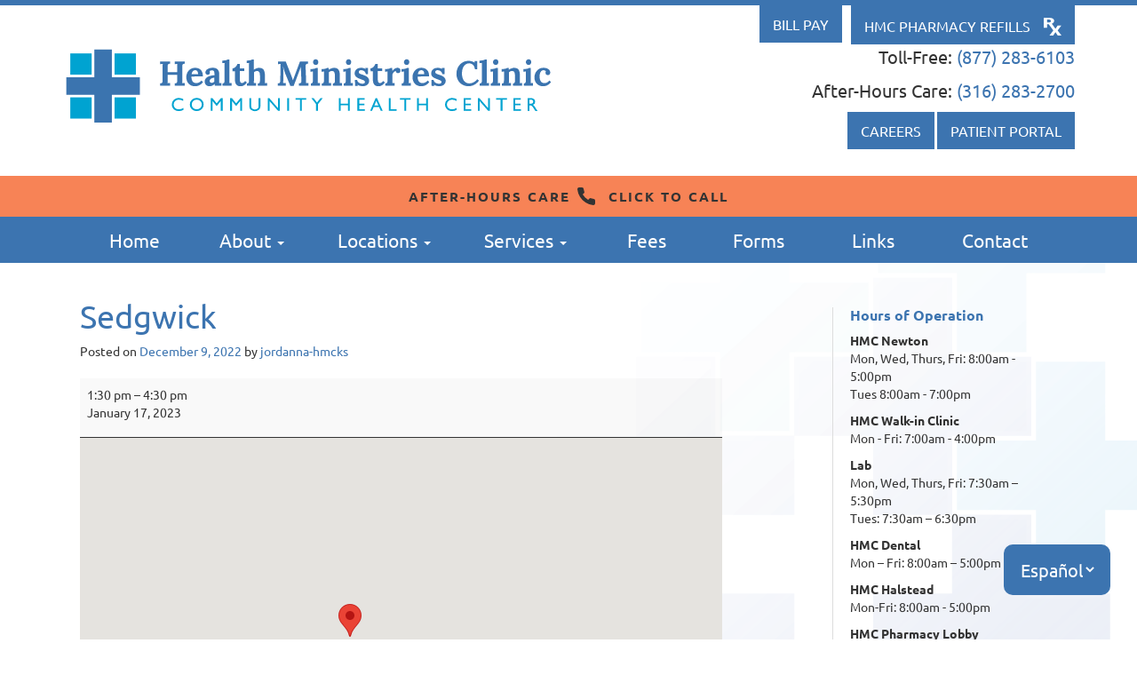

--- FILE ---
content_type: text/html; charset=UTF-8
request_url: https://hmcks.org/mc-events/sedgwick-3/
body_size: 52087
content:
<!DOCTYPE html>
<html lang="en-US">
<head>
<meta charset="UTF-8">
<meta name="viewport" content="width=device-width, initial-scale=1.0">
<title>Sedgwick - Health Ministries</title>
<link rel="profile" href="http://gmpg.org/xfn/11">
<link rel="pingback" href="https://hmcks.org/xmlrpc.php">

<!-- Favicon -->

<link rel="apple-touch-icon" sizes="180x180" href="/apple-touch-icon.png">
<link rel="icon" type="image/png" href="/favicon-32x32.png" sizes="32x32">
<link rel="icon" type="image/png" href="/favicon-16x16.png" sizes="16x16">
<link rel="manifest" href="/manifest.json">
<link rel="mask-icon" href="/safari-pinned-tab.svg" color="#2d74ae">
<meta name="theme-color" content="#ffffff">

<link href="https://fonts.googleapis.com/css?family=Lato:100,100i,200,200i,300,300i,400,400i,500,500i,600,600i,700,700i,800,800i,900,900i%7COpen+Sans:100,100i,200,200i,300,300i,400,400i,500,500i,600,600i,700,700i,800,800i,900,900i%7CIndie+Flower:100,100i,200,200i,300,300i,400,400i,500,500i,600,600i,700,700i,800,800i,900,900i%7COswald:100,100i,200,200i,300,300i,400,400i,500,500i,600,600i,700,700i,800,800i,900,900i" rel="stylesheet"><meta name='robots' content='index, follow, max-image-preview:large, max-snippet:-1, max-video-preview:-1' />

	<!-- This site is optimized with the Yoast SEO plugin v26.7 - https://yoast.com/wordpress/plugins/seo/ -->
	<meta property="og:locale" content="en_US" />
	<meta property="og:locale:alternate" content="es_ES" />
	<meta property="og:type" content="article" />
	<meta property="og:title" content="Sedgwick - Health Ministries" />
	<meta property="og:url" content="https://hmcks.org/mc-events/sedgwick-3/" />
	<meta property="og:site_name" content="Health Ministries" />
	<script type="application/ld+json" class="yoast-schema-graph">{"@context":"https://schema.org","@graph":[{"@type":"WebPage","@id":"https://hmcks.org/mc-events/sedgwick-3/","url":"https://hmcks.org/mc-events/sedgwick-3/","name":"Sedgwick - Health Ministries","isPartOf":{"@id":"https://hmcks.org/en/#website"},"datePublished":"2022-12-09T20:53:40+00:00","inLanguage":"en-US","potentialAction":[{"@type":"ReadAction","target":["https://hmcks.org/mc-events/sedgwick-3/"]}]},{"@type":"WebSite","@id":"https://hmcks.org/en/#website","url":"https://hmcks.org/en/","name":"Health Ministries","description":"Health Ministries Clinic","potentialAction":[{"@type":"SearchAction","target":{"@type":"EntryPoint","urlTemplate":"https://hmcks.org/en/?s={search_term_string}"},"query-input":{"@type":"PropertyValueSpecification","valueRequired":true,"valueName":"search_term_string"}}],"inLanguage":"en-US"}]}</script>
	<!-- / Yoast SEO plugin. -->


<link rel="alternate" href="?mc_id" hreflang="en" />
<link rel="alternate" href="?mc_id" hreflang="es" />
<link rel='dns-prefetch' href='//maps.googleapis.com' />
<link rel='dns-prefetch' href='//netdna.bootstrapcdn.com' />
<link rel="alternate" type="application/rss+xml" title="Health Ministries &raquo; Feed" href="https://hmcks.org/en/feed/" />
<link rel="alternate" type="application/rss+xml" title="Health Ministries &raquo; Comments Feed" href="https://hmcks.org/en/comments/feed/" />
<link rel="alternate" title="oEmbed (JSON)" type="application/json+oembed" href="https://hmcks.org/wp-json/oembed/1.0/embed?url=https%3A%2F%2Fhmcks.org%2Fmc-events%2Fsedgwick-3%2F&#038;lang=en" />
<link rel="alternate" title="oEmbed (XML)" type="text/xml+oembed" href="https://hmcks.org/wp-json/oembed/1.0/embed?url=https%3A%2F%2Fhmcks.org%2Fmc-events%2Fsedgwick-3%2F&#038;format=xml&#038;lang=en" />
<style id='wp-img-auto-sizes-contain-inline-css' type='text/css'>
img:is([sizes=auto i],[sizes^="auto," i]){contain-intrinsic-size:3000px 1500px}
/*# sourceURL=wp-img-auto-sizes-contain-inline-css */
</style>
<link rel='stylesheet' id='layerslider-css' href='https://hmcks.org/wp-content/plugins/LayerSlider/assets/static/layerslider/css/layerslider.css?ver=8.1.2' type='text/css' media='all' />
<link rel='stylesheet' id='ls-user-css' href='https://hmcks.org/wp-content/uploads/layerslider.custom.css?ver=1672765912' type='text/css' media='all' />
<style id='wp-emoji-styles-inline-css' type='text/css'>

	img.wp-smiley, img.emoji {
		display: inline !important;
		border: none !important;
		box-shadow: none !important;
		height: 1em !important;
		width: 1em !important;
		margin: 0 0.07em !important;
		vertical-align: -0.1em !important;
		background: none !important;
		padding: 0 !important;
	}
/*# sourceURL=wp-emoji-styles-inline-css */
</style>
<style id='wp-block-library-inline-css' type='text/css'>
:root{--wp-block-synced-color:#7a00df;--wp-block-synced-color--rgb:122,0,223;--wp-bound-block-color:var(--wp-block-synced-color);--wp-editor-canvas-background:#ddd;--wp-admin-theme-color:#007cba;--wp-admin-theme-color--rgb:0,124,186;--wp-admin-theme-color-darker-10:#006ba1;--wp-admin-theme-color-darker-10--rgb:0,107,160.5;--wp-admin-theme-color-darker-20:#005a87;--wp-admin-theme-color-darker-20--rgb:0,90,135;--wp-admin-border-width-focus:2px}@media (min-resolution:192dpi){:root{--wp-admin-border-width-focus:1.5px}}.wp-element-button{cursor:pointer}:root .has-very-light-gray-background-color{background-color:#eee}:root .has-very-dark-gray-background-color{background-color:#313131}:root .has-very-light-gray-color{color:#eee}:root .has-very-dark-gray-color{color:#313131}:root .has-vivid-green-cyan-to-vivid-cyan-blue-gradient-background{background:linear-gradient(135deg,#00d084,#0693e3)}:root .has-purple-crush-gradient-background{background:linear-gradient(135deg,#34e2e4,#4721fb 50%,#ab1dfe)}:root .has-hazy-dawn-gradient-background{background:linear-gradient(135deg,#faaca8,#dad0ec)}:root .has-subdued-olive-gradient-background{background:linear-gradient(135deg,#fafae1,#67a671)}:root .has-atomic-cream-gradient-background{background:linear-gradient(135deg,#fdd79a,#004a59)}:root .has-nightshade-gradient-background{background:linear-gradient(135deg,#330968,#31cdcf)}:root .has-midnight-gradient-background{background:linear-gradient(135deg,#020381,#2874fc)}:root{--wp--preset--font-size--normal:16px;--wp--preset--font-size--huge:42px}.has-regular-font-size{font-size:1em}.has-larger-font-size{font-size:2.625em}.has-normal-font-size{font-size:var(--wp--preset--font-size--normal)}.has-huge-font-size{font-size:var(--wp--preset--font-size--huge)}.has-text-align-center{text-align:center}.has-text-align-left{text-align:left}.has-text-align-right{text-align:right}.has-fit-text{white-space:nowrap!important}#end-resizable-editor-section{display:none}.aligncenter{clear:both}.items-justified-left{justify-content:flex-start}.items-justified-center{justify-content:center}.items-justified-right{justify-content:flex-end}.items-justified-space-between{justify-content:space-between}.screen-reader-text{border:0;clip-path:inset(50%);height:1px;margin:-1px;overflow:hidden;padding:0;position:absolute;width:1px;word-wrap:normal!important}.screen-reader-text:focus{background-color:#ddd;clip-path:none;color:#444;display:block;font-size:1em;height:auto;left:5px;line-height:normal;padding:15px 23px 14px;text-decoration:none;top:5px;width:auto;z-index:100000}html :where(.has-border-color){border-style:solid}html :where([style*=border-top-color]){border-top-style:solid}html :where([style*=border-right-color]){border-right-style:solid}html :where([style*=border-bottom-color]){border-bottom-style:solid}html :where([style*=border-left-color]){border-left-style:solid}html :where([style*=border-width]){border-style:solid}html :where([style*=border-top-width]){border-top-style:solid}html :where([style*=border-right-width]){border-right-style:solid}html :where([style*=border-bottom-width]){border-bottom-style:solid}html :where([style*=border-left-width]){border-left-style:solid}html :where(img[class*=wp-image-]){height:auto;max-width:100%}:where(figure){margin:0 0 1em}html :where(.is-position-sticky){--wp-admin--admin-bar--position-offset:var(--wp-admin--admin-bar--height,0px)}@media screen and (max-width:600px){html :where(.is-position-sticky){--wp-admin--admin-bar--position-offset:0px}}

/*# sourceURL=wp-block-library-inline-css */
</style><style id='global-styles-inline-css' type='text/css'>
:root{--wp--preset--aspect-ratio--square: 1;--wp--preset--aspect-ratio--4-3: 4/3;--wp--preset--aspect-ratio--3-4: 3/4;--wp--preset--aspect-ratio--3-2: 3/2;--wp--preset--aspect-ratio--2-3: 2/3;--wp--preset--aspect-ratio--16-9: 16/9;--wp--preset--aspect-ratio--9-16: 9/16;--wp--preset--color--black: #000000;--wp--preset--color--cyan-bluish-gray: #abb8c3;--wp--preset--color--white: #ffffff;--wp--preset--color--pale-pink: #f78da7;--wp--preset--color--vivid-red: #cf2e2e;--wp--preset--color--luminous-vivid-orange: #ff6900;--wp--preset--color--luminous-vivid-amber: #fcb900;--wp--preset--color--light-green-cyan: #7bdcb5;--wp--preset--color--vivid-green-cyan: #00d084;--wp--preset--color--pale-cyan-blue: #8ed1fc;--wp--preset--color--vivid-cyan-blue: #0693e3;--wp--preset--color--vivid-purple: #9b51e0;--wp--preset--gradient--vivid-cyan-blue-to-vivid-purple: linear-gradient(135deg,rgb(6,147,227) 0%,rgb(155,81,224) 100%);--wp--preset--gradient--light-green-cyan-to-vivid-green-cyan: linear-gradient(135deg,rgb(122,220,180) 0%,rgb(0,208,130) 100%);--wp--preset--gradient--luminous-vivid-amber-to-luminous-vivid-orange: linear-gradient(135deg,rgb(252,185,0) 0%,rgb(255,105,0) 100%);--wp--preset--gradient--luminous-vivid-orange-to-vivid-red: linear-gradient(135deg,rgb(255,105,0) 0%,rgb(207,46,46) 100%);--wp--preset--gradient--very-light-gray-to-cyan-bluish-gray: linear-gradient(135deg,rgb(238,238,238) 0%,rgb(169,184,195) 100%);--wp--preset--gradient--cool-to-warm-spectrum: linear-gradient(135deg,rgb(74,234,220) 0%,rgb(151,120,209) 20%,rgb(207,42,186) 40%,rgb(238,44,130) 60%,rgb(251,105,98) 80%,rgb(254,248,76) 100%);--wp--preset--gradient--blush-light-purple: linear-gradient(135deg,rgb(255,206,236) 0%,rgb(152,150,240) 100%);--wp--preset--gradient--blush-bordeaux: linear-gradient(135deg,rgb(254,205,165) 0%,rgb(254,45,45) 50%,rgb(107,0,62) 100%);--wp--preset--gradient--luminous-dusk: linear-gradient(135deg,rgb(255,203,112) 0%,rgb(199,81,192) 50%,rgb(65,88,208) 100%);--wp--preset--gradient--pale-ocean: linear-gradient(135deg,rgb(255,245,203) 0%,rgb(182,227,212) 50%,rgb(51,167,181) 100%);--wp--preset--gradient--electric-grass: linear-gradient(135deg,rgb(202,248,128) 0%,rgb(113,206,126) 100%);--wp--preset--gradient--midnight: linear-gradient(135deg,rgb(2,3,129) 0%,rgb(40,116,252) 100%);--wp--preset--font-size--small: 13px;--wp--preset--font-size--medium: 20px;--wp--preset--font-size--large: 36px;--wp--preset--font-size--x-large: 42px;--wp--preset--spacing--20: 0.44rem;--wp--preset--spacing--30: 0.67rem;--wp--preset--spacing--40: 1rem;--wp--preset--spacing--50: 1.5rem;--wp--preset--spacing--60: 2.25rem;--wp--preset--spacing--70: 3.38rem;--wp--preset--spacing--80: 5.06rem;--wp--preset--shadow--natural: 6px 6px 9px rgba(0, 0, 0, 0.2);--wp--preset--shadow--deep: 12px 12px 50px rgba(0, 0, 0, 0.4);--wp--preset--shadow--sharp: 6px 6px 0px rgba(0, 0, 0, 0.2);--wp--preset--shadow--outlined: 6px 6px 0px -3px rgb(255, 255, 255), 6px 6px rgb(0, 0, 0);--wp--preset--shadow--crisp: 6px 6px 0px rgb(0, 0, 0);}:where(.is-layout-flex){gap: 0.5em;}:where(.is-layout-grid){gap: 0.5em;}body .is-layout-flex{display: flex;}.is-layout-flex{flex-wrap: wrap;align-items: center;}.is-layout-flex > :is(*, div){margin: 0;}body .is-layout-grid{display: grid;}.is-layout-grid > :is(*, div){margin: 0;}:where(.wp-block-columns.is-layout-flex){gap: 2em;}:where(.wp-block-columns.is-layout-grid){gap: 2em;}:where(.wp-block-post-template.is-layout-flex){gap: 1.25em;}:where(.wp-block-post-template.is-layout-grid){gap: 1.25em;}.has-black-color{color: var(--wp--preset--color--black) !important;}.has-cyan-bluish-gray-color{color: var(--wp--preset--color--cyan-bluish-gray) !important;}.has-white-color{color: var(--wp--preset--color--white) !important;}.has-pale-pink-color{color: var(--wp--preset--color--pale-pink) !important;}.has-vivid-red-color{color: var(--wp--preset--color--vivid-red) !important;}.has-luminous-vivid-orange-color{color: var(--wp--preset--color--luminous-vivid-orange) !important;}.has-luminous-vivid-amber-color{color: var(--wp--preset--color--luminous-vivid-amber) !important;}.has-light-green-cyan-color{color: var(--wp--preset--color--light-green-cyan) !important;}.has-vivid-green-cyan-color{color: var(--wp--preset--color--vivid-green-cyan) !important;}.has-pale-cyan-blue-color{color: var(--wp--preset--color--pale-cyan-blue) !important;}.has-vivid-cyan-blue-color{color: var(--wp--preset--color--vivid-cyan-blue) !important;}.has-vivid-purple-color{color: var(--wp--preset--color--vivid-purple) !important;}.has-black-background-color{background-color: var(--wp--preset--color--black) !important;}.has-cyan-bluish-gray-background-color{background-color: var(--wp--preset--color--cyan-bluish-gray) !important;}.has-white-background-color{background-color: var(--wp--preset--color--white) !important;}.has-pale-pink-background-color{background-color: var(--wp--preset--color--pale-pink) !important;}.has-vivid-red-background-color{background-color: var(--wp--preset--color--vivid-red) !important;}.has-luminous-vivid-orange-background-color{background-color: var(--wp--preset--color--luminous-vivid-orange) !important;}.has-luminous-vivid-amber-background-color{background-color: var(--wp--preset--color--luminous-vivid-amber) !important;}.has-light-green-cyan-background-color{background-color: var(--wp--preset--color--light-green-cyan) !important;}.has-vivid-green-cyan-background-color{background-color: var(--wp--preset--color--vivid-green-cyan) !important;}.has-pale-cyan-blue-background-color{background-color: var(--wp--preset--color--pale-cyan-blue) !important;}.has-vivid-cyan-blue-background-color{background-color: var(--wp--preset--color--vivid-cyan-blue) !important;}.has-vivid-purple-background-color{background-color: var(--wp--preset--color--vivid-purple) !important;}.has-black-border-color{border-color: var(--wp--preset--color--black) !important;}.has-cyan-bluish-gray-border-color{border-color: var(--wp--preset--color--cyan-bluish-gray) !important;}.has-white-border-color{border-color: var(--wp--preset--color--white) !important;}.has-pale-pink-border-color{border-color: var(--wp--preset--color--pale-pink) !important;}.has-vivid-red-border-color{border-color: var(--wp--preset--color--vivid-red) !important;}.has-luminous-vivid-orange-border-color{border-color: var(--wp--preset--color--luminous-vivid-orange) !important;}.has-luminous-vivid-amber-border-color{border-color: var(--wp--preset--color--luminous-vivid-amber) !important;}.has-light-green-cyan-border-color{border-color: var(--wp--preset--color--light-green-cyan) !important;}.has-vivid-green-cyan-border-color{border-color: var(--wp--preset--color--vivid-green-cyan) !important;}.has-pale-cyan-blue-border-color{border-color: var(--wp--preset--color--pale-cyan-blue) !important;}.has-vivid-cyan-blue-border-color{border-color: var(--wp--preset--color--vivid-cyan-blue) !important;}.has-vivid-purple-border-color{border-color: var(--wp--preset--color--vivid-purple) !important;}.has-vivid-cyan-blue-to-vivid-purple-gradient-background{background: var(--wp--preset--gradient--vivid-cyan-blue-to-vivid-purple) !important;}.has-light-green-cyan-to-vivid-green-cyan-gradient-background{background: var(--wp--preset--gradient--light-green-cyan-to-vivid-green-cyan) !important;}.has-luminous-vivid-amber-to-luminous-vivid-orange-gradient-background{background: var(--wp--preset--gradient--luminous-vivid-amber-to-luminous-vivid-orange) !important;}.has-luminous-vivid-orange-to-vivid-red-gradient-background{background: var(--wp--preset--gradient--luminous-vivid-orange-to-vivid-red) !important;}.has-very-light-gray-to-cyan-bluish-gray-gradient-background{background: var(--wp--preset--gradient--very-light-gray-to-cyan-bluish-gray) !important;}.has-cool-to-warm-spectrum-gradient-background{background: var(--wp--preset--gradient--cool-to-warm-spectrum) !important;}.has-blush-light-purple-gradient-background{background: var(--wp--preset--gradient--blush-light-purple) !important;}.has-blush-bordeaux-gradient-background{background: var(--wp--preset--gradient--blush-bordeaux) !important;}.has-luminous-dusk-gradient-background{background: var(--wp--preset--gradient--luminous-dusk) !important;}.has-pale-ocean-gradient-background{background: var(--wp--preset--gradient--pale-ocean) !important;}.has-electric-grass-gradient-background{background: var(--wp--preset--gradient--electric-grass) !important;}.has-midnight-gradient-background{background: var(--wp--preset--gradient--midnight) !important;}.has-small-font-size{font-size: var(--wp--preset--font-size--small) !important;}.has-medium-font-size{font-size: var(--wp--preset--font-size--medium) !important;}.has-large-font-size{font-size: var(--wp--preset--font-size--large) !important;}.has-x-large-font-size{font-size: var(--wp--preset--font-size--x-large) !important;}
/*# sourceURL=global-styles-inline-css */
</style>

<style id='classic-theme-styles-inline-css' type='text/css'>
/*! This file is auto-generated */
.wp-block-button__link{color:#fff;background-color:#32373c;border-radius:9999px;box-shadow:none;text-decoration:none;padding:calc(.667em + 2px) calc(1.333em + 2px);font-size:1.125em}.wp-block-file__button{background:#32373c;color:#fff;text-decoration:none}
/*# sourceURL=/wp-includes/css/classic-themes.min.css */
</style>
<link rel='stylesheet' id='healthministries-bootstrap-style-css' href='https://hmcks.org/wp-content/themes/healthministries/bootstrap/css/bootstrap.min.css?ver=6.9' type='text/css' media='all' />
<link rel='stylesheet' id='healthministries-font-awesome-style-css' href='//netdna.bootstrapcdn.com/font-awesome/3.2.1/css/font-awesome.css?ver=6.9' type='text/css' media='all' />
<link rel='stylesheet' id='healthministries-style-css' href='https://hmcks.org/wp-content/themes/healthministries/style.css?ver=1.1.36' type='text/css' media='all' />
<link rel='stylesheet' id='dashicons-css' href='https://hmcks.org/wp-includes/css/dashicons.min.css?ver=6.9' type='text/css' media='all' />
<link rel='stylesheet' id='my-calendar-lists-css' href='https://hmcks.org/wp-content/plugins/my-calendar/css/list-presets.css?ver=3.6.17' type='text/css' media='all' />
<link rel='stylesheet' id='my-calendar-reset-css' href='https://hmcks.org/wp-content/plugins/my-calendar/css/reset.css?ver=3.6.17' type='text/css' media='all' />
<link rel='stylesheet' id='my-calendar-style-css' href='https://hmcks.org/wp-content/plugins/my-calendar/styles/twentytwentytwo.css?ver=3.6.17-twentytwentytwo-css' type='text/css' media='all' />
<style id='my-calendar-style-inline-css' type='text/css'>

/* Styles by My Calendar - Joe Dolson https://www.joedolson.com/ */

.mc-main, .mc-event, .my-calendar-modal, .my-calendar-modal-overlay, .mc-event-list {--primary-dark: #313233; --primary-light: #fff; --secondary-light: #fff; --secondary-dark: #000; --highlight-dark: #666; --highlight-light: #efefef; --close-button: #b32d2e; --search-highlight-bg: #f5e6ab; --navbar-background: transparent; --nav-button-bg: #fff; --nav-button-color: #313233; --nav-button-border: #313233; --nav-input-border: #313233; --nav-input-background: #fff; --nav-input-color: #313233; --grid-cell-border: #0000001f; --grid-header-border: #313233; --grid-header-color: #313233; --grid-weekend-color: #313233; --grid-header-bg: transparent; --grid-weekend-bg: transparent; --grid-cell-background: transparent; --current-day-border: #313233; --current-day-color: #313233; --current-day-bg: transparent; --date-has-events-bg: #313233; --date-has-events-color: #f6f7f7; --calendar-heading: clamp( 1.125rem, 24px, 2.5rem ); --event-title: clamp( 1.25rem, 24px, 2.5rem ); --grid-date: 16px; --grid-date-heading: clamp( .75rem, 16px, 1.5rem ); --modal-title: 1.5rem; --navigation-controls: clamp( .75rem, 16px, 1.5rem ); --card-heading: 1.125rem; --list-date: 1.25rem; --author-card: clamp( .75rem, 14px, 1.5rem); --single-event-title: clamp( 1.25rem, 24px, 2.5rem ); --mini-time-text: clamp( .75rem, 14px 1.25rem ); --list-event-date: 1.25rem; --list-event-title: 1.2rem; --grid-max-width: 1260px; --list-preset-border-color: #000000; --list-preset-stripe-background: rgba( 0,0,0,.04 ); --list-preset-date-badge-background: #000; --list-preset-date-badge-color: #fff; --list-preset-background: transparent; }
/*# sourceURL=my-calendar-style-inline-css */
</style>
<script type="text/javascript" src="https://hmcks.org/wp-includes/js/jquery/jquery.min.js?ver=3.7.1" id="jquery-core-js"></script>
<script type="text/javascript" src="https://hmcks.org/wp-includes/js/jquery/jquery-migrate.min.js?ver=3.4.1" id="jquery-migrate-js"></script>
<script type="text/javascript" id="layerslider-utils-js-extra">
/* <![CDATA[ */
var LS_Meta = {"v":"8.1.2","fixGSAP":"1"};
//# sourceURL=layerslider-utils-js-extra
/* ]]> */
</script>
<script type="text/javascript" src="https://hmcks.org/wp-content/plugins/LayerSlider/assets/static/layerslider/js/layerslider.utils.js?ver=8.1.2" id="layerslider-utils-js"></script>
<script type="text/javascript" src="https://hmcks.org/wp-content/plugins/LayerSlider/assets/static/layerslider/js/layerslider.kreaturamedia.jquery.js?ver=8.1.2" id="layerslider-js"></script>
<script type="text/javascript" src="https://hmcks.org/wp-content/plugins/LayerSlider/assets/static/layerslider/js/layerslider.transitions.js?ver=8.1.2" id="layerslider-transitions-js"></script>
<script type="text/javascript" src="https://hmcks.org/wp-content/themes/healthministries/bootstrap/js/bootstrap.min.js?ver=6.9" id="healthministries-bootstrap-js-js"></script>
<script type="text/javascript" src="https://maps.googleapis.com/maps/api/js?v=3&amp;key=AIzaSyAK3vjYc4v6AWccksr2y_a81hhKZY0n-zo&amp;ver=6.9" id="gmaps-js"></script>
<meta name="generator" content="Powered by LayerSlider 8.1.2 - Build Heros, Sliders, and Popups. Create Animations and Beautiful, Rich Web Content as Easy as Never Before on WordPress." />
<!-- LayerSlider updates and docs at: https://layerslider.com -->
<link rel="https://api.w.org/" href="https://hmcks.org/wp-json/" /><link rel="EditURI" type="application/rsd+xml" title="RSD" href="https://hmcks.org/xmlrpc.php?rsd" />

<link rel='shortlink' href='https://hmcks.org/?p=2461' />

<!--

              Handcrafted by Flint Hills Design.


    ______ _ _       _     _    _ _ _ _       _____            _
   |  ____| (_)     | |   | |  | (_) | |     |  __ \          (_)
   | |__  | |_ _ __ | |_  | |__| |_| | |___  | |  | | ___  ___ _  __ _ _ __
   |  __| | | | '_ \| __| |  __  | | | / __| | |  | |/ _ \/ __| |/ _` | '_ \
   | |    | | | | | | |_  | |  | | | | \__ \ | |__| |  __/\__ \ | (_| | | | |
   |_|    |_|_|_| |_|\__| |_|  |_|_|_|_|___/ |_____/ \___||___/_|\__, |_| |_|
                                                                  __/ |
                                                                 |___/

              We're a workshop for the connected world.

              Learn more at FlintHillsDesign.com

-->
    	<style type="text/css">
			.site-title,
		.site-description {
			position: absolute;
			clip: rect(1px, 1px, 1px, 1px);
		}
		</style>
	<link rel='canonical' href='https://hmcks.org/mc-events/sedgwick-3/?mc_id=158' />

<!-- Google tag (gtag.js) -->
<script async src="https://www.googletagmanager.com/gtag/js?id=G-W6RMXF15WP"></script>
<script>
  window.dataLayer = window.dataLayer || [];
  function gtag(){dataLayer.push(arguments);}
  gtag('js', new Date());

  gtag('config', 'G-W6RMXF15WP');
</script>

</head>

<body class="wp-singular mc-events-template-default single single-mc-events postid-2461 wp-theme-healthministries single-mc-mc_body_158 single-body-event single-mc_general single-mc_sedgwick-senior-center single-past-event single-mc_primary_general single-nonrecurring single-mc-3-hours single-mc-start-13-30 single-ungrouped single-mc-event-146 single-mc-event single-mc_rel_general group-blog">

<div class="hm-language-selector">
			<select name="lang_choice_1" id="lang_choice_1" class="pll-switcher-select">
	<option value="?mc_id" lang="en-US" selected='selected' data-lang="{&quot;id&quot;:0,&quot;name&quot;:&quot;English&quot;,&quot;slug&quot;:&quot;en&quot;,&quot;dir&quot;:0}">English</option>
	<option value="?mc_id" lang="es-ES" selected='selected' data-lang="{&quot;id&quot;:0,&quot;name&quot;:&quot;Espa\u00f1ol&quot;,&quot;slug&quot;:&quot;es&quot;,&quot;dir&quot;:0}">Español</option>

</select>
<script type="text/javascript">
					document.getElementById( "lang_choice_1" ).addEventListener( "change", function ( event ) { location.href = event.currentTarget.value; } )
				</script>	</div>

<div id="page" class="hfeed site">
	
	<div class="homepage-announcement">
		<div class="announcement-text text-center">
			
<aside id="homepage-announcement" class="widget-area" role="complementary">
	</aside><!-- #secondary -->
		</div>
	</div>

	<header id="masthead" class="site-header" role="banner">
		<div class="top-tabs">
			<div class="tab-container hmc-resources">
				<ul>
																		<li class="left"><a class="login billing" href="https://www.healowpay.com/HealowPay/jsp/healow/login.jsp" target="_blank">Bill Pay</a></li>
							<li class="right"><a class="login rx" href="https://hmcpharmacy.rx365.com/medications" target="_blank">HMC Pharmacy Refills</a></li>
															</ul>
			</div>
		</div>
		<div class="container">
			<div class="row">
				<div class="site-branding col-md-6">
																		<a href="https://hmcks.org/en/" title="Health Ministries" rel="home">
								<img src="https://hmcks.org/wp-content/themes/healthministries/images/hmc-logo-color.svg" alt="Health Ministries" class="img-responsive">
								<span class="sr-only">Health Ministries</span>
							</a>
											
					<h1 class="site-title"><a href="https://hmcks.org/en/" title="Health Ministries" rel="home">Health Ministries</a></h1>
					<h2 class="site-description">Health Ministries Clinic</h2>
				</div>
				<div class="col-md-6 hmc-resources">
																		<p>Toll-Free: <a href="tel:8772836103">(877) 283-6103</a></p>
							<p>After-Hours Care: <a href="tel:3162832700">(316) 283-2700</a></p>
							<a class="login" href="https://hmcks.isolvedhire.com/jobs/" target="_blank">Careers</a>
							<a class="login" href="https://mycw85.ecwcloud.com/portal11285/jsp/100mp/login_otp.jsp" target="_blank">Patient Portal</a>
															</div>
			</div>
		</div>
	</header><!-- #masthead -->
						<a class="after-hours" href="tel:3162832700">
				<div class="button-text">
					<span class="title">After-Hours Care</span>
					<span>
						<img src="https://hmcks.org/wp-content/themes/healthministries/images/hmc-phone.svg" alt="phone icon" width="20" height="20">Click to call
					</span>
				</div>
			</a>
			
	<nav class="navbar navbar-default" role="navigation">
	    <!-- Brand and toggle get grouped for better mobile display -->
	    <div class="container">
	        <div class="navbar-header">
	            <button type="button" class="navbar-toggle" data-toggle="collapse" data-target=".navbar-ex1-collapse">
	                <span class="sr-only">Toggle navigation</span>
	                <span class="icon-bar"></span>
	                <span class="icon-bar"></span>
	                <span class="icon-bar"></span>
	            </button>
	        </div>

	        <div class="collapse navbar-collapse navbar-ex1-collapse"><ul id="menu-main" class="nav nav-justified navbar-nav"><li id="menu-item-372" class="menu-item menu-item-type-custom menu-item-object-custom menu-item-372"><a title="Home" href="https://hmcks.org/">Home</a></li>
<li id="menu-item-17" class="menu-item menu-item-type-post_type menu-item-object-page menu-item-has-children menu-item-17 dropdown"><a title="About" href="#" data-toggle="dropdown" class="dropdown-toggle">About <span class="caret"></span></a>
<ul role="menu" class=" dropdown-menu">
	<li id="menu-item-260" class="menu-item menu-item-type-post_type menu-item-object-page menu-item-260"><a title="About" href="https://hmcks.org/about/">About</a></li>
	<li id="menu-item-259" class="menu-item menu-item-type-custom menu-item-object-custom menu-item-259"><a title="Staff" href="https://hmcks.org/en/staff/">Staff</a></li>
	<li id="menu-item-550" class="menu-item menu-item-type-post_type menu-item-object-page menu-item-550"><a title="Patient Portal" href="https://hmcks.org/portal/">Patient Portal</a></li>
	<li id="menu-item-606" class="menu-item menu-item-type-post_type menu-item-object-page menu-item-606"><a title="Donate" href="https://hmcks.org/donate/">Donate</a></li>
</ul>
</li>
<li id="menu-item-547" class="menu-item menu-item-type-custom menu-item-object-custom menu-item-has-children menu-item-547 dropdown"><a title="Locations" href="#" data-toggle="dropdown" class="dropdown-toggle">Locations <span class="caret"></span></a>
<ul role="menu" class=" dropdown-menu">
	<li id="menu-item-546" class="menu-item menu-item-type-post_type menu-item-object-page menu-item-546"><a title="Health Ministries Clinic" href="https://hmcks.org/newton/">Health Ministries Clinic</a></li>
	<li id="menu-item-545" class="menu-item menu-item-type-post_type menu-item-object-page menu-item-545"><a title="Health Ministries Dental Clinic" href="https://hmcks.org/dental/">Health Ministries Dental Clinic</a></li>
	<li id="menu-item-544" class="menu-item menu-item-type-post_type menu-item-object-page menu-item-544"><a title="Health Ministries Halstead Clinic" href="https://hmcks.org/halstead/">Health Ministries Halstead Clinic</a></li>
	<li id="menu-item-543" class="menu-item menu-item-type-post_type menu-item-object-page menu-item-543"><a title="HMC Pharmacy" href="https://hmcks.org/pharmacy/">HMC Pharmacy</a></li>
	<li id="menu-item-3927" class="menu-item menu-item-type-post_type menu-item-object-page menu-item-3927"><a title="Health Ministries Walk-In Clinic" href="https://hmcks.org/walk-in/">Health Ministries Walk-In Clinic</a></li>
</ul>
</li>
<li id="menu-item-16" class="menu-item menu-item-type-post_type menu-item-object-page menu-item-has-children menu-item-16 dropdown"><a title="Services" href="#" data-toggle="dropdown" class="dropdown-toggle">Services <span class="caret"></span></a>
<ul role="menu" class=" dropdown-menu">
	<li id="menu-item-737" class="menu-item menu-item-type-post_type menu-item-object-page menu-item-737"><a title="Services" href="https://hmcks.org/services/">Services</a></li>
	<li id="menu-item-736" class="menu-item menu-item-type-post_type menu-item-object-page menu-item-736"><a title="For Patients" href="https://hmcks.org/patients/">For Patients</a></li>
	<li id="menu-item-3079" class="menu-item menu-item-type-post_type menu-item-object-page menu-item-3079"><a title="Diabetic Education" href="https://hmcks.org/diabetes/">Diabetic Education</a></li>
	<li id="menu-item-1491" class="menu-item menu-item-type-post_type menu-item-object-page menu-item-1491"><a title="HMC Med Kitchen" href="https://hmcks.org/medkitchen/">HMC Med Kitchen</a></li>
</ul>
</li>
<li id="menu-item-453" class="menu-item menu-item-type-post_type menu-item-object-page menu-item-453"><a title="Fees" href="https://hmcks.org/fees/">Fees</a></li>
<li id="menu-item-15" class="menu-item menu-item-type-post_type menu-item-object-page menu-item-15"><a title="Forms" href="https://hmcks.org/forms/">Forms</a></li>
<li id="menu-item-13" class="menu-item menu-item-type-post_type menu-item-object-page menu-item-13"><a title="Links" href="https://hmcks.org/links/">Links</a></li>
<li id="menu-item-261" class="menu-item menu-item-type-post_type menu-item-object-page menu-item-261"><a title="Contact" href="https://hmcks.org/contact/">Contact</a></li>
</ul></div>	    </div>
	</nav>

	<div id="content" class="site-content container-fluid">

	<div class="row padded">
		<div class="container">
			<div id="primary" class="content-area col-md-8">
				<main id="main" class="site-main" role="main">

				
					
<article id="post-2461" class="post-2461 mc-events type-mc-events status-publish hentry mc-event-category-general">
	<header class="entry-header">
		<h1 class="entry-title"> Sedgwick</h1>

		<div class="entry-meta">
			<span class="posted-on">Posted on <a href="https://hmcks.org/mc-events/sedgwick-3/" title="2:53 pm" rel="bookmark"><time class="entry-date published" datetime="2022-12-09T14:53:40-06:00">December 9, 2022</time></a></span><span class="byline"> by <span class="author vcard"><a class="url fn n" href="https://hmcks.org/en/author/jordanna-hmcks/" title="View all posts by jordanna-hmcks">jordanna-hmcks</a></span></span>		</div><!-- .entry-meta -->
	</header><!-- .entry-header -->

	<div class="entry-content">
		<article id='mc_single_17_158-single-158' class='mc-mc_single_158 single-event mc_general mc_sedgwick-senior-center past-event mc_primary_general nonrecurring mc-3-hours mc-start-13-30 ungrouped mc-event-146 mc-event mc_rel_general'><header>	<span class="summary screen-reader-text">Sedgwick</span></header><div id='mc_single_17_158-single-details-158' class='details no-image' >

	
	<div class='time-block'>
		<span class='mc-icon' aria-hidden='true'></span>
		<p><span class="time-wrapper"><span class='event-time dtstart'><time class='value-title' datetime='2023-01-17T13:30:00-06:00' title='2023-01-17T13:30:00-06:00'>1:30 pm</time></span> <span class='time-separator'> &ndash; </span> <span class='end-time dtend'> <time class='value-title' datetime='2023-01-17T16:30:00-06:00' title='2023-01-17T16:30:00-06:00'>4:30 pm</time></span></span><br /><span class="date-wrapper"><span class='mc-start-date dtstart' title='2023-01-17T13:30:00-06:00' content='2023-01-17T13:30:00-06:00'>January 17, 2023</span>  </span></p>
	</div>
		<div class="mc-location"><div class="mc-maps"><div class='mc-gmap-markers mc-address' id='mc_gmap_2488329935' data-maptype='roadmap' style='width: 100%;height: 300px'>
<div class='marker' data-address='107 W 5th Street  Sedgwick  Kansas 67135 ' data-title='Sedgwick Senior Center' data-icon='//maps.google.com/mapfiles/marker_green.png' data-lat='37.917332' data-lng='-97.425041'><strong>Sedgwick Senior Center</strong><br>107 W 5th Street<br>Sedgwick , Kansas  67135<br>View Location<br><br></div>
</div></div><div class="address location vcard"><div class="adr h-card"><div><strong class="location-link">Sedgwick Senior Center</strong></div><div class='sub-address'><div class="street-address p-street-address">107 W 5th Street</div><div><span class="locality p-locality">Sedgwick </span><span class="mc-sep">, </span><span class="region p-region">Kansas</span>  <span class="postal-code p-postal-code">67135</span></div><div class="mc-events-link"><a class="location-link" href="https://hmcks.org/mc-locations/sedgwick-senior-center/">View Location</a></div></div></div><div class='map'><a href='https://maps.google.com/maps?z=16&amp;daddr=37.917332N,97.425041W' class='url external'><span class='mc-icon' aria-hidden='true'></span>Map<span class='screen-reader-text fn'> Sedgwick Senior Center</span></a></div></div></div>
		<div class="sharing">	<p class='ical'><a class='ical' rel='nofollow' href='https://hmcks.org/mobile/?vcal=158'><span class='mc-icon' aria-hidden='true'></span>iCal</a></p>	<p class='gcal'><a href='https://www.google.com/calendar/render?action=TEMPLATE&#038;dates=20230117T133000/20230117T163000&#038;sprop=website:https://hmcks.org/mc-events/sedgwick-3/&#038;text=Sedgwick&#038;location=107+W+5th+Street++Sedgwick++Kansas+67135&#038;sprop=name:Health+Ministries&#038;details=&#038;sf=true&#038;output=xml' class='gcal external' rel='nofollow'><span class='mc-icon' aria-hidden='true'></span>Google Calendar</a></p></div>
		<p class='view-full'><a href='https://hmcks.org/mobile/'>View full calendar</a></p></div><!--end .details--></article>			</div><!-- .entry-content -->

	<footer class="entry-meta">
		This entry was posted in . Bookmark the <a href="https://hmcks.org/mc-events/sedgwick-3/" title="Permalink to  Sedgwick" rel="bookmark">permalink</a>.
			</footer><!-- .entry-meta -->
</article><!-- #post-## -->

						<nav role="navigation" id="nav-below" class="post-navigation">
		<h1 class="sr-only">Post navigation</h1>

	
				
	
	</nav><!-- #nav-below -->
	
					
				
				</main><!-- #main -->
			</div><!-- #primary -->
			<div class="col-md-3 col-md-offset-1">
					<div id="secondary" class="widget-area" role="complementary">
				<aside id="custom_html-2" class="widget_text widget widget_custom_html"><h1 class="widget-title">Hours of Operation</h1><div class="textwidget custom-html-widget"><ul class="operation-hours">
<li><strong>HMC Newton</strong><br>Mon, Wed, Thurs, Fri: 8:00am - 5:00pm<br>Tues 8:00am - 7:00pm</li>
<li><strong>HMC Walk-in Clinic</strong><br>Mon - Fri: 7:00am - 4:00pm</li>
<li><strong>Lab</strong><br>Mon, Wed, Thurs, Fri: 7:30am – 5:30pm<br>Tues: 7:30am – 6:30pm</li>
<li><strong>HMC Dental</strong><br>Mon – Fri: 8:00am – 5:00pm</li>
<li><strong>HMC Halstead</strong><br>Mon-Fri: 8:00am - 5:00pm</li>
<li><strong>HMC Pharmacy Lobby</strong><br>Mon, Wed, Thurs, Fri: 8:00am - 5:00pm<br>Tues: 8:00am - 6:00pm<br>Saturday, Sunday: CLOSED</li>
<li><strong>HMC Pharmacy Drive-Thru</strong><br>Mon, Wed, Fri: 8:00am - 6:00pm<br>Tues, Thurs: 8:00am - 7:00pm<br>Saturday: 8:00am - 12:00pm<br>Sunday: CLOSED</li>
</ul></div></aside><aside id="text-5" class="widget widget_text">			<div class="textwidget"><p>Health Ministries Clinic is a <a href="https://bphc.hrsa.gov/ftca/about/index.html
" target="_blank" rel=”noopener noreferrer”>FTCA Deemed facility</a>.</p>
</div>
		</aside><aside id="text-6" class="widget widget_text">			<div class="textwidget"><p>Health Ministries <a href="https://hmcks.org/wp-content/uploads/2016/08/Notice-of-Privacy-Practices-2016.pdf">Privacy Policy</a>.</p>
</div>
		</aside><aside id="search-2" class="widget widget_search"><form role="search" method="get" class="search-form" action="https://hmcks.org/en/">
	<label>
		<span class="sr-only">Search for:</span>
		<input type="search" class="search-field" placeholder="Search &hellip;" value="" name="s" title="Search for:">
	</label>
	<input type="submit" class="search-submit" value="Search">
</form>
</aside>	</div><!-- #secondary -->
			</div>
		</div>

	</div>




	</div><!-- #content -->

	<footer id="colophon" class="site-footer" role="contentinfo">
		<a href="https://hmcks.org/donate/">
			<div class="padded top-footer">
				<div class="container">
					<div class="row">
						<div class="col-sm-6 col-sm-offset-3">
							<h4>Support Health Ministries by donating today!</h4>
							<p>Click to learn more about ways to donate</p>
						</div>
					</div>
				</div>
			</div>
		</a>
		<div class="site-info">
						<div class="container">
				<div class="row">
					<div class="col-sm-3 location-info">
						<!-- <img src="https://hmcks.org/wp-content/themes/healthministries/images/main-clinic-logo.svg" alt="Health Ministries Main Clinic"> -->
						<p><strong>Health Ministries Clinic</strong></p>
						<address>
							720 Medical Center Drive<br>
							Newton, KS 67114
						</address>
						Phone: <a href="tel:3162836103">(316) 283-6103</a><br>
						Toll-Free: <a href="tel:8772836103">(877) 283-6103</a><br>
						Fax Number: (316) 283-1333
					</div>
					<div class="col-sm-3 location-info">
						<!-- <img src="https://hmcks.org/wp-content/themes/healthministries/images/dental-clinic-logo.svg" alt="Health Ministries Dental Clinic"> -->
						<p><strong>Health Ministries Dental Clinic</strong></p>
						<address>
							805 Medical Center Drive<br>
							Newton, KS 67114
						</address>
						Phone: <a href="tel:3168047785">(316) 804-7785</a><br>
						Fax Number: (316) 283-0453
					</div>
					<div class="col-sm-3 location-info">
						<!-- <img src="https://hmcks.org/wp-content/themes/healthministries/images/halstead-clinic-logo.svg" alt="Health Ministries Halstead Clinic"> -->
						<p><strong>Health Ministries Halstead Clinic</strong></p>
						<address>
							126 Main Street<br>
							Halstead, KS 67056
						</address>
						Phone: <a href="tel:3168353700">(316) 835-3700</a><br>
						Fax Number: (316) 283-1333
					</div>
					<div class="col-sm-3 location-info">
						<!-- <img src="https://hmcks.org/wp-content/themes/healthministries/images/main-clinic-logo.svg" alt="Health Ministries Main Clinic"> -->
						<p><strong>HMC Pharmacy</strong></p>
						<address>
							720 Medical Center Drive<br>
							Newton, KS 67114
						</address>
						Phone: <a href="tel:3162845151">(316) 284-5151</a>
					</div>
				</div>
			</div>
			<div class="bottom-footer">
				<div class="container text-center after-hours-contact">
					<h4>After Hours Contact</h4>
					<p>The HMC provider on-call can be paged after regular business hours through the NMC Health Switchboard at <span class="desktop-number">(316) 283-2700.</span></p>
					<a class="mobile-number" href="tel:3162832700">(316) 283-2700</a>
				</div>
				<ul class="social">
					<li><a href="https://www.facebook.com/hmcks.org/?ref=aymt_homepage_panel&eid=ARBqhhg83_ztC4yGKXN5O0ehUF7aO3r6bC-C8XFG9C8cXjnEuP-ODxu9nOLA6Tyre3N-qQFpTZgcyiB6" target="_blank"><img src="https://hmcks.org/wp-content/themes/healthministries/images/facebook-icon.svg" alt="Facebook icon" title="HMC Facebook page"></a></li>
					<li><a href="https://twitter.com/HMCKansas" target="_blank"><img src="https://hmcks.org/wp-content/themes/healthministries/images/twitter-icon.svg" alt="Twitter icon" title="HMC Twitter page"></a></li>
					<li><a href="https://www.linkedin.com/company/healthministriesclinic/?viewAsMember=true" target="_blank"><img src="https://hmcks.org/wp-content/themes/healthministries/images/linkedin-icon.svg" alt="LinkedIn icon" title="HMC LinkedIn page"></a></li>
					<li><a href="https://www.instagram.com/health_ministries_clinic/" target="_blank"><img src="https://hmcks.org/wp-content/themes/healthministries/images/instagram-icon.svg" alt="Instagram icon" title="HMC Instagram page"></a></li>
					<li><a href="https://www.youtube.com/@healthministriesclinic" target="_blank"><img src="https://hmcks.org/wp-content/themes/healthministries/images/youtube-icon.png" alt="YouTube icon" title="HMC YouTube page"></a></li>
				</ul>
				<div class="container">
					<div class="logo-section payment-methods">
						<h4>Acceptable Payment Methods</h4>
						<ul>
							<li><img src="https://hmcks.org/wp-content/themes/healthministries/images/discover-card.svg" alt="Discover Card"></li>
							<li><img src="https://hmcks.org/wp-content/themes/healthministries/images/visa-card.svg" alt="Visa Card"></li>
							<li><img src="https://hmcks.org/wp-content/themes/healthministries/images/master-card.svg" alt="Master Card"></li>
							<li><img src="https://hmcks.org/wp-content/themes/healthministries/images/amex-card.svg" alt="American Express Card"></li>
						</ul>
					</div>
					<ul class="logo-stack">
						<li><a href="https://health.gov/healthypeople/about/healthy-people- 2030-champions-program" target="_blank"><img src="https://hmcks.org/wp-content/themes/healthministries/images/HP2030-Champions-WebBadge.png" width="301" height="301" alt="Official Healthy People 2030 Champions web badge"></a></li>
						<li><img src="https://hmcks.org/wp-content/themes/healthministries/images/pcmh_edit.png" alt="A Patient-Centered Medical Home recognized facility"></li>
						<li><img src="https://hmcks.org/wp-content/themes/healthministries/images/pcmh-logo.svg" alt="A Patient-Centered Medical Home recognized facility"></li>
						<li><img src="https://hmcks.org/wp-content/themes/healthministries/images/guidestar-seal.png" alt="GuideStar Bronze Seal"></li>
						<li><img src="https://hmcks.org/wp-content/themes/healthministries/images/hcql-silver-2025.png" alt="Health Center Quality Leader" title="Health Center Quality Leader"></li>
						<li><img src="https://hmcks.org/wp-content/themes/healthministries/images/hiit-2025.png" alt="Advancing HIT for Quality" title="Advancing HIT for Quality"></li>
						<li><img src="https://hmcks.org/wp-content/themes/healthministries/images/FTCA-Badge_web-version.png" alt="FSHCAA Deemed Health Center" title="This entity receives HRSA Health Center Program grant funding under 42 U.S.C. 254b and has been deemed a Public Health Service employee for purpose of certain liability protections, including Federal Tort Claims Act coverage, under 42 U.S.C. 233(g)-(n)."></li>
						<li><a href="https://bphc.hrsa.gov/ftca/about/index.html" target="_blank" rel=”noopener noreferrer”><img src="https://hmcks.org/wp-content/themes/healthministries/images/hrsa-ftca.png" alt="Health Resources and Services Administration Federal Tort Claims Act deemed facility"></a></li>
					</ul>

				</div>
			</div>
		</div><!-- .site-info -->

	</footer><!-- #colophon -->

	<div class="site-compliance">
		<div class="container">
			<div class="row">
				<div class="col-sm-10 col-sm-offset-1">
					<p>&copy;2026 Health Ministries Clinic, Inc.</p>
					<p>Discrimination is Against the Law, HMC complies with applicable Federal civil rights laws and does not discriminate on the basis of race, color, national origin, age, disability, sexual orientation, or gender. HMC does not exclude people or treat them differently because of race, color, national origin, age, disability, sexual orientation, or gender. Language assistance and services are available free of charge with 24/7 free interpreting solutions, call <span class="d-number">(316) 283-6103</span><a class="m-number" href="tel:3162836103">(316) 283-6103</a>. Or for After Hours, call <span class="d-number">(316) 283-2700</span><a class="m-number" href="tel:3162832700">(316) 283-2700</a> during nonbusiness hours.</p>
				</div>
				<div class="col-sm-6 col-sm-offset-3">
					<div class="fhwd-tag"><a href="https://flinthillsdesign.com"><img src="https://hmcks.org/wp-content/themes/healthministries/images/kansas.svg" alt="State of Kansas"></a><a href="https://flinthillswebdesign.com/">Made in Kansas by Flint Hills Web Design</a>&nbsp;|&nbsp;<a rel="nofollow" href="https://hmcks.org/wp-login.php">Log in</a></div>
				</div>
			</div>
		</div>
	</div>
</div><!-- #page -->

<script type="speculationrules">
{"prefetch":[{"source":"document","where":{"and":[{"href_matches":"/*"},{"not":{"href_matches":["/wp-*.php","/wp-admin/*","/wp-content/uploads/*","/wp-content/*","/wp-content/plugins/*","/wp-content/themes/healthministries/*","/*\\?(.+)"]}},{"not":{"selector_matches":"a[rel~=\"nofollow\"]"}},{"not":{"selector_matches":".no-prefetch, .no-prefetch a"}}]},"eagerness":"conservative"}]}
</script>
<script type="text/javascript" src="https://hmcks.org/wp-content/themes/healthministries/js/skip-link-focus-fix.js?ver=20130115" id="healthministries-skip-link-focus-fix-js"></script>
<script type="text/javascript" id="mc-maps-js-extra">
/* <![CDATA[ */
var gmaps = {"toggle":"\u003Cspan class=\"dashicons dashicons-arrow-right\" aria-hidden=\"true\"\u003E\u003C/span\u003E\u003Cspan class=\"screen-reader-text\"\u003ELocation Details\u003C/span\u003E"};
//# sourceURL=mc-maps-js-extra
/* ]]> */
</script>
<script type="text/javascript" src="https://hmcks.org/wp-content/plugins/my-calendar/js/gmaps.min.js?ver=3.6.17" id="mc-maps-js"></script>
<script type="text/javascript" src="https://hmcks.org/wp-includes/js/dist/dom-ready.min.js?ver=f77871ff7694fffea381" id="wp-dom-ready-js"></script>
<script type="text/javascript" src="https://hmcks.org/wp-includes/js/dist/hooks.min.js?ver=dd5603f07f9220ed27f1" id="wp-hooks-js"></script>
<script type="text/javascript" src="https://hmcks.org/wp-includes/js/dist/i18n.min.js?ver=c26c3dc7bed366793375" id="wp-i18n-js"></script>
<script type="text/javascript" id="wp-i18n-js-after">
/* <![CDATA[ */
wp.i18n.setLocaleData( { 'text direction\u0004ltr': [ 'ltr' ] } );
//# sourceURL=wp-i18n-js-after
/* ]]> */
</script>
<script type="text/javascript" src="https://hmcks.org/wp-includes/js/dist/a11y.min.js?ver=cb460b4676c94bd228ed" id="wp-a11y-js"></script>
<script type="text/javascript" id="mc.mcjs-js-extra">
/* <![CDATA[ */
var my_calendar = {"grid":"","list":"true","mini":"true","ajax":"true","links":"false","newWindow":"New tab","subscribe":"Subscribe","export":"Export","action":"mcjs_action","security":"215e2f25d4","ajaxurl":"https://hmcks.org/wp-admin/admin-ajax.php"};
//# sourceURL=mc.mcjs-js-extra
/* ]]> */
</script>
<script type="text/javascript" src="https://hmcks.org/wp-content/plugins/my-calendar/js/mcjs.min.js?ver=3.6.17" id="mc.mcjs-js"></script>
<script id="wp-emoji-settings" type="application/json">
{"baseUrl":"https://s.w.org/images/core/emoji/17.0.2/72x72/","ext":".png","svgUrl":"https://s.w.org/images/core/emoji/17.0.2/svg/","svgExt":".svg","source":{"concatemoji":"https://hmcks.org/wp-includes/js/wp-emoji-release.min.js?ver=6.9"}}
</script>
<script type="module">
/* <![CDATA[ */
/*! This file is auto-generated */
const a=JSON.parse(document.getElementById("wp-emoji-settings").textContent),o=(window._wpemojiSettings=a,"wpEmojiSettingsSupports"),s=["flag","emoji"];function i(e){try{var t={supportTests:e,timestamp:(new Date).valueOf()};sessionStorage.setItem(o,JSON.stringify(t))}catch(e){}}function c(e,t,n){e.clearRect(0,0,e.canvas.width,e.canvas.height),e.fillText(t,0,0);t=new Uint32Array(e.getImageData(0,0,e.canvas.width,e.canvas.height).data);e.clearRect(0,0,e.canvas.width,e.canvas.height),e.fillText(n,0,0);const a=new Uint32Array(e.getImageData(0,0,e.canvas.width,e.canvas.height).data);return t.every((e,t)=>e===a[t])}function p(e,t){e.clearRect(0,0,e.canvas.width,e.canvas.height),e.fillText(t,0,0);var n=e.getImageData(16,16,1,1);for(let e=0;e<n.data.length;e++)if(0!==n.data[e])return!1;return!0}function u(e,t,n,a){switch(t){case"flag":return n(e,"\ud83c\udff3\ufe0f\u200d\u26a7\ufe0f","\ud83c\udff3\ufe0f\u200b\u26a7\ufe0f")?!1:!n(e,"\ud83c\udde8\ud83c\uddf6","\ud83c\udde8\u200b\ud83c\uddf6")&&!n(e,"\ud83c\udff4\udb40\udc67\udb40\udc62\udb40\udc65\udb40\udc6e\udb40\udc67\udb40\udc7f","\ud83c\udff4\u200b\udb40\udc67\u200b\udb40\udc62\u200b\udb40\udc65\u200b\udb40\udc6e\u200b\udb40\udc67\u200b\udb40\udc7f");case"emoji":return!a(e,"\ud83e\u1fac8")}return!1}function f(e,t,n,a){let r;const o=(r="undefined"!=typeof WorkerGlobalScope&&self instanceof WorkerGlobalScope?new OffscreenCanvas(300,150):document.createElement("canvas")).getContext("2d",{willReadFrequently:!0}),s=(o.textBaseline="top",o.font="600 32px Arial",{});return e.forEach(e=>{s[e]=t(o,e,n,a)}),s}function r(e){var t=document.createElement("script");t.src=e,t.defer=!0,document.head.appendChild(t)}a.supports={everything:!0,everythingExceptFlag:!0},new Promise(t=>{let n=function(){try{var e=JSON.parse(sessionStorage.getItem(o));if("object"==typeof e&&"number"==typeof e.timestamp&&(new Date).valueOf()<e.timestamp+604800&&"object"==typeof e.supportTests)return e.supportTests}catch(e){}return null}();if(!n){if("undefined"!=typeof Worker&&"undefined"!=typeof OffscreenCanvas&&"undefined"!=typeof URL&&URL.createObjectURL&&"undefined"!=typeof Blob)try{var e="postMessage("+f.toString()+"("+[JSON.stringify(s),u.toString(),c.toString(),p.toString()].join(",")+"));",a=new Blob([e],{type:"text/javascript"});const r=new Worker(URL.createObjectURL(a),{name:"wpTestEmojiSupports"});return void(r.onmessage=e=>{i(n=e.data),r.terminate(),t(n)})}catch(e){}i(n=f(s,u,c,p))}t(n)}).then(e=>{for(const n in e)a.supports[n]=e[n],a.supports.everything=a.supports.everything&&a.supports[n],"flag"!==n&&(a.supports.everythingExceptFlag=a.supports.everythingExceptFlag&&a.supports[n]);var t;a.supports.everythingExceptFlag=a.supports.everythingExceptFlag&&!a.supports.flag,a.supports.everything||((t=a.source||{}).concatemoji?r(t.concatemoji):t.wpemoji&&t.twemoji&&(r(t.twemoji),r(t.wpemoji)))});
//# sourceURL=https://hmcks.org/wp-includes/js/wp-emoji-loader.min.js
/* ]]> */
</script>

</body>
</html>


--- FILE ---
content_type: text/css
request_url: https://hmcks.org/wp-content/uploads/layerslider.custom.css?ver=1672765912
body_size: 877
content:
/*
You can type here custom CSS code, which will be loaded both on your admin and front-end pages. Please make sure to not override layout properties (positions and sizes), as they can interfere with the sliders built-in responsive functionality. Here are few example targets to help you get started:
*/

.ls-container { /* Slider container */

}

.ls-layers { /* Layers wrapper */ 

}

.ls-3d-box div { /* Sides of 3D transition objects */ 

}


.ls-nav-next, .ls-nav-prev {
	display: block !important;
	opacity: 0.5 !important;
	transition: opacity 0.2s ease-in !important;
	background-image: url('../themes/healthministries/images/fa-chevron.svg') !important;
	background-position: center !important;
	background-size: 75% !important;
	background-repeat: no-repeat;
}

.ls-nav-prev {
	transform: rotate(180deg) !important;	
}

.ls-nav-next:hover, .ls-nav-prev:hover {
	background-position: 0 !important;
	opacity: 1 !important;
}

--- FILE ---
content_type: image/svg+xml
request_url: https://hmcks.org/wp-content/themes/healthministries/images/twitter-icon.svg
body_size: 1001
content:
<svg xmlns="http://www.w3.org/2000/svg" viewBox="0 0 66.78 66.78"><defs><style>.cls-1{fill:#00a6d6;}</style></defs><title>twitter-icon</title><g id="Layer_2" data-name="Layer 2"><g id="Layer_1-2" data-name="Layer 1"><path class="cls-1" d="M55.65,0H11.13A11.16,11.16,0,0,0,0,11.13V55.65A11.16,11.16,0,0,0,11.13,66.78H55.65A11.16,11.16,0,0,0,66.78,55.65V11.13A11.16,11.16,0,0,0,55.65,0Zm-.79,20.34a7.15,7.15,0,0,1-3.51,4.53c-1.17.71-1,1.19-1.18,2.67-.65,6.16-2.44,12.75-7.1,17.13-8.38,7.88-20.71,7.15-30.88,3.74a.42.42,0,0,1-.3-.52.12.12,0,0,1,0-.08.4.4,0,0,1,.41-.3,23.27,23.27,0,0,0,10.21-3c-3.21-.61-5.21-3.46-6.9-6.24a.46.46,0,0,1,.27-.68c.64-.16,1.27-.29,1.9-.4a8.86,8.86,0,0,1-5.27-8.36.47.47,0,0,1,.79-.32,3.27,3.27,0,0,0,2.08,1.12c-3.16-2.92-2.48-7.65-1.58-11.61a.47.47,0,0,1,.78-.2c4.13,5.18,9.17,7.7,17,8.37A.14.14,0,0,0,31.7,26c-.11-.91,1.7-5.09,2-5.57,1.36-2.22,3.8-4.34,6.51-4.49s5.24.92,7.76,2a4,4,0,0,0,4.75-1.38.46.46,0,0,1,.84.36,8.93,8.93,0,0,1-2.28,4.13,26.71,26.71,0,0,0,2.91-1.3.38.38,0,0,1,.21-.07h.16l.07,0a.42.42,0,0,1,.27.33A.39.39,0,0,1,54.86,20.34Z"/></g></g></svg>

--- FILE ---
content_type: image/svg+xml
request_url: https://hmcks.org/wp-content/themes/healthministries/images/visa-card.svg
body_size: 862
content:
<svg xmlns="http://www.w3.org/2000/svg" viewBox="0 0 56.3 35.8"><defs><style>.cls-1{fill:#fff;}.cls-2{fill:#fcb316;}.cls-3{fill:#10357f;}</style></defs><g id="Layer_2" data-name="Layer 2"><g id="Layer_1-2" data-name="Layer 1"><rect class="cls-1" width="56.3" height="35.8"/><rect class="cls-2" x="1" y="30" width="54.4" height="4.9"/><rect class="cls-3" x="1" y="0.9" width="54.4" height="4.9"/><path class="cls-3" d="M22.8,11.2,17.2,24.6H13.5L10.7,13.9c-.2-.7-.3-.9-.8-1.2a10.46,10.46,0,0,0-3.4-1.1l.1-.4h5.9a1.6,1.6,0,0,1,1.6,1.4l1.5,7.8,3.6-9.1,3.6-.1Zm14.3,9c0-3.5-4.9-3.7-4.9-5.3,0-.5.5-1,1.5-1.1a6.21,6.21,0,0,1,3.4.6l.6-2.8a9.11,9.11,0,0,0-3.2-.6c-3.4,0-5.8,1.8-5.9,4.4,0,1.9,1.7,3,3,3.7s1.8,1.1,1.8,1.7c0,.9-1.1,1.3-2.1,1.3a9.13,9.13,0,0,1-3.6-.8l-.6,2.9a9.71,9.71,0,0,0,3.9.7c3.8-.1,6.1-1.9,6.1-4.7m9.1,4.4h3.2L46.6,11.2h-3a1.64,1.64,0,0,0-1.5,1L36.9,24.6h3.6l.7-2h4.5Zm-3.9-4.7,1.8-5,1,5ZM27.7,11.2,24.8,24.6H21.3l2.9-13.4Z"/></g></g></svg>

--- FILE ---
content_type: image/svg+xml
request_url: https://hmcks.org/wp-content/themes/healthministries/images/discover-card.svg
body_size: 2739
content:
<svg xmlns="http://www.w3.org/2000/svg" xmlns:xlink="http://www.w3.org/1999/xlink" viewBox="0 0 54 34.5"><defs><style>.cls-1,.cls-2,.cls-3{fill:none;}.cls-2{clip-path:url(#clip-path);}.cls-3,.cls-6{clip-path:url(#clip-path-3);}.cls-4{clip-path:url(#clip-path-178);}.cls-5{fill:#fff;}.cls-7{fill:#ee7623;}.cls-8{fill:#231f20;}</style><clipPath id="clip-path"><rect class="cls-3" x="-64.7" y="-90.4" width="184.8" height="239.2"/></clipPath><clipPath id="clip-path-3"><rect class="cls-2" x="-64.7" y="-90.4" width="184.8" height="239.2"/></clipPath><clipPath id="clip-path-178"><rect class="cls-1" width="54" height="34.5"/></clipPath></defs><g id="Layer_2" data-name="Layer 2"><g id="Layer_1-2" data-name="Layer 1"><g id="Layer_1-3" data-name="Layer 1"><g class="cls-4"><rect class="cls-5" x="0.2" y="0.2" width="53.6" height="34.2"/></g><g class="cls-4"><g class="cls-6"><path class="cls-7" d="M53.6,19.2s-14.7,10.3-41.5,15H53.6Z"/></g><g class="cls-6"><path class="cls-8" d="M53.8,0H0V34.5H54V0Zm-.2.4V34.2H.4V.4H53.6"/></g><g class="cls-6"><path class="cls-8" d="M4.7,10.6H2.5v7.8H4.7a4.28,4.28,0,0,0,2.8-.9,3.75,3.75,0,0,0,1.4-3,3.87,3.87,0,0,0-4.2-3.9m1.8,5.9a3.1,3.1,0,0,1-2.1.6H4V11.9h.4a3.1,3.1,0,0,1,2.1.6,2.73,2.73,0,0,1,.8,1.9,2.86,2.86,0,0,1-.8,2.1"/></g><g class="cls-6"><rect class="cls-8" x="9.6" y="10.6" width="1.5" height="7.8"/></g><g class="cls-6"><path class="cls-8" d="M14.9,13.6c-.9-.3-1.2-.6-1.2-1a1,1,0,0,1,1.1-.9,1.56,1.56,0,0,1,1.2.6l.8-1a3.34,3.34,0,0,0-2.3-.9,2.27,2.27,0,0,0-2.4,2.2c0,1.1.5,1.6,1.9,2.1a8.2,8.2,0,0,0,1.1.4,1,1,0,0,1,.5.8A1.13,1.13,0,0,1,14.4,17a2.06,2.06,0,0,1-1.7-1l-1,.9a3.06,3.06,0,0,0,2.7,1.5,2.55,2.55,0,0,0,2.7-2.6c0-1-.5-1.6-2.2-2.2"/></g><g class="cls-6"><path class="cls-8" d="M17.6,14.5a4.06,4.06,0,0,0,4.1,4.1,3.39,3.39,0,0,0,1.9-.5V16.4a2.42,2.42,0,0,1-1.8.9,2.55,2.55,0,0,1-2.6-2.7,2.56,2.56,0,0,1,4.5-1.8V11a4.49,4.49,0,0,0-1.9-.5,4,4,0,0,0-4.2,4"/></g><g class="cls-6"><polygon class="cls-8" points="35.7 15.9 33.6 10.6 32 10.6 35.3 18.6 36.1 18.6 39.5 10.6 37.8 10.6 35.7 15.9"/></g><g class="cls-6"><polygon class="cls-8" points="40.2 18.4 44.5 18.4 44.5 17.1 41.7 17.1 41.7 15 44.4 15 44.4 13.7 41.7 13.7 41.7 11.9 44.5 11.9 44.5 10.6 40.2 10.6 40.2 18.4"/></g><g class="cls-6"><path class="cls-8" d="M50.5,12.9c0-1.5-1-2.3-2.8-2.3H45.4v7.8H47V15.3h.2l2.1,3.1h1.9l-2.5-3.3a2,2,0,0,0,1.8-2.2m-3,1.3H47V11.8h.5c.9,0,1.5.4,1.5,1.2s-.6,1.2-1.5,1.2"/></g><g class="cls-6"><path class="cls-7" d="M32.4,14.5a4.2,4.2,0,1,1-4.2-4.2,4.23,4.23,0,0,1,4.2,4.2"/></g><g class="cls-6"><path class="cls-8" d="M51.3,10.8c0-.1-.1-.2-.3-.2h-.2v.7H51V11l.2.3h.2l-.2-.3c.1-.1.1-.1.1-.2m-.2.1h0v-.2h0c.1,0,.1,0,0,.2h0"/></g><g class="cls-6"><path class="cls-8" d="M51.1,10.3a.6.6,0,1,0,.6.6.65.65,0,0,0-.6-.6m0,1.1a.5.5,0,1,1,.5-.5.47.47,0,0,1-.5.5"/></g></g></g></g></g></svg>

--- FILE ---
content_type: image/svg+xml
request_url: https://hmcks.org/wp-content/themes/healthministries/images/hmc-phone.svg
body_size: 411
content:
<svg xmlns="http://www.w3.org/2000/svg" viewBox="0 0 19.89 19.93"><defs><style>.cls-1{fill:#333;}</style></defs><g id="Layer_2" data-name="Layer 2"><g id="interpretation"><path class="cls-1" d="M19.89,14.92v3a2,2,0,0,1-2,2h-.19a19.79,19.79,0,0,1-8.63-3.07,19.41,19.41,0,0,1-6-6A19.82,19.82,0,0,1,0,2.18,2,2,0,0,1,1.82,0H5A2,2,0,0,1,7,1.72a12.44,12.44,0,0,0,.7,2.81,2,2,0,0,1-.45,2.11L6,7.91a15.93,15.93,0,0,0,6,6l1.27-1.27a2,2,0,0,1,2.11-.45,13,13,0,0,0,2.81.7A2,2,0,0,1,19.89,14.92Z"/></g></g></svg>